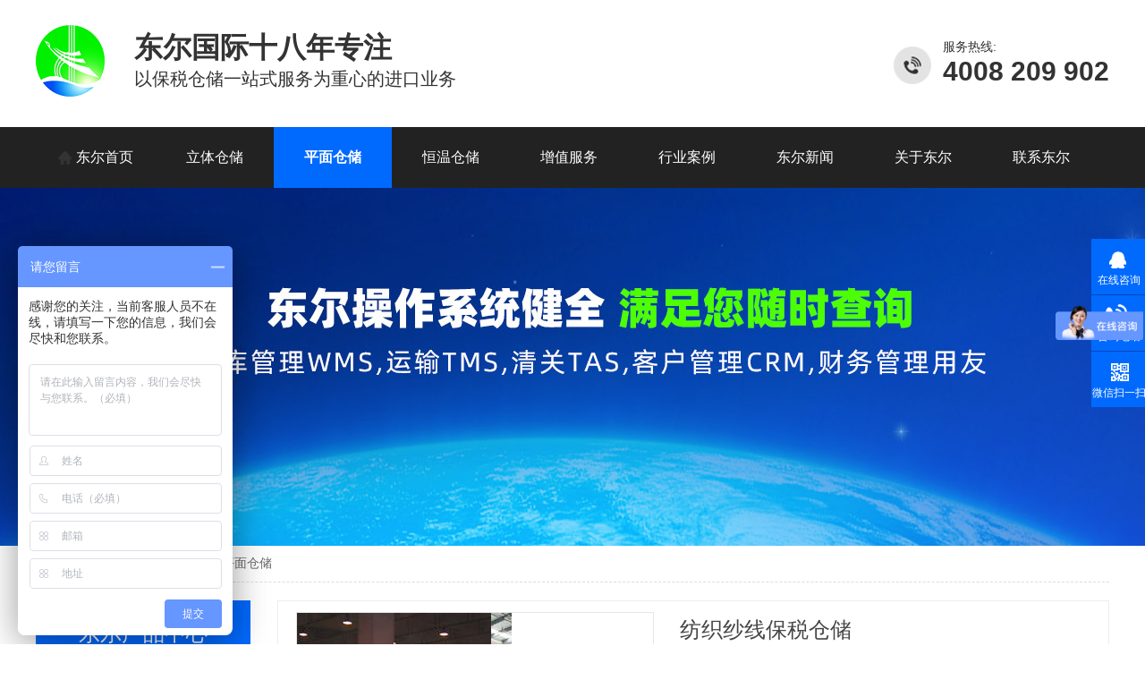

--- FILE ---
content_type: text/html
request_url: http://donger88.com/pingmian/94.html
body_size: 9002
content:
<!DOCTYPE html><html lang="zh"><head data-base="/">
<meta http-equiv="Cache-Control" content="no-transform">
<meta http-equiv="Cache-Control" content="no-siteapp"> 
  <meta charset="UTF-8"> 
  <meta http-equiv="X-UA-Compatible" content="IE=edge"> 
  <meta name="renderer" content="webkit"> 
  <meta http-equiv="pragma" content="no-cache">
 <meta http-equiv="cache-control" content="no-cache,must-revalidate">
 <meta http-equiv="expires" content="Wed, 26 Feb 1997 08:21:57 GMT">
 <meta http-equiv="expires" content="0">
 <title>纺织纱线保税仓储-东尔国际</title>
<meta name="keywords" content="纺织纱线保税仓储PTA已内酰胺塑料医疗仪器家用">
<meta name="description" content="18年专注以保税仓储一站式服务为主营的进口业务，上海东尔国际货物运输代理有限公司（简称东尔物流）系一家中型合资企业，成立之初，主要面对上海外高桥港区进出口的货物的对外贸易代理、报关报检、集装箱运输业务代理操作、中转仓库储存及国内货物运输代，在进口食品和化妆品一站式服务上很有优势。"> 

  <link href="/template/xinyi/pc/style/reset.css" rel="stylesheet"> 
  <script src="/template/xinyi/pc/js/nsw.pc.min.js"></script> 
  <link href="/template/xinyi/pc/style/5cef814fe4b0bcb3741589dd.css" rel="stylesheet">
  <script>
var _hmt = _hmt || [];
(function() {
  var hm = document.createElement("script");
  hm.src = "https://hm.baidu.com/hm.js?19387d04aef0d558bc77a764ae0ea1f6";
  var s = document.getElementsByTagName("script")[0]; 
  s.parentNode.insertBefore(hm, s);
})();
</script>
    <meta http-equiv="mobile-agent" content="format=xhtml;url=http://m.donger88.com/index.php?m=home&c=View&a=index&aid=94">
    <script type="text/javascript">if(window.location.toString().indexOf('pref=padindex') != -1){}else{if(/applewebkit.*mobile/i.test(navigator.userAgent.toLowerCase()) || (/midp|symbianos|nokia|samsung|lg|nec|tcl|alcatel|bird|dbtel|dopod|philips|haier|lenovo|mot-|nokia|sonyericsson|sie-|amoi|zte/.test(navigator.userAgent.toLowerCase()))){try{if(/android|windows phone|webos|iphone|ipod|blackberry/i.test(navigator.userAgent.toLowerCase())){window.location.href="http://m.donger88.com/index.php?m=home&c=View&a=index&aid=94";}else if(/ipad/i.test(navigator.userAgent.toLowerCase())){}else{}}catch(e){}}}</script>
</head> 
 <body class="body-color"> 

  
  <!--头部--> 
  <div> 
 <div class="head"> 
  <div class="content"> 
   <div class="h_con"> 
    <h1 class="t_logo wow fadeInLeft"> <a href="http://www.donger88.com" title="上海东尔国际货物运输代理有限公司一"><img alt="上海东尔国际货物运输代理有限公司" src="/template/xinyi/pc/images/834815562cac413b882c7c4cf2050bf0_53.png" title="上海东尔国际货物运输代理有限公司"></a> </h1> 
    <h2>东尔国际十八年专注<i>以保税仓储一站式服务为重心的进口业务</i></h2> 
    <p class="tel wow fadeInRight"><i>服务热线:</i><b>4008 209 902</b></p> 
   </div> 
   <div class="h_nav menu"> 
    <ul> 
      
      <li class="frsit cur"> <a href="http://www.donger88.com/" title="东尔首页">东尔首页
      </a> </li> 
            <li> <a href="/liti/" title="立体仓储">立体仓储</a> </li> 
            <li> <a href="/pingmian/" title="平面仓储">平面仓储</a> </li> 
            <li> <a href="/hengwen/" title="恒温仓储">恒温仓储</a> </li> 
            <li> <a href="/zengzhi/" title="增值服务">增值服务</a> </li> 
            <li> <a href="/case/" title="行业案例">行业案例</a> </li> 
            <li> <a href="/news/xinwen/" title="东尔新闻">东尔新闻</a> </li> 
            <li> <a href="/helps/about.html" title="关于东尔">关于东尔</a> </li> 
            <li> <a href="/helps/contact.html" title="联系东尔">联系东尔</a> </li> 
       
      
    </ul> 
   </div> 
  </div> 
 </div> 
</div>  

  <div> 
 <div class="ty-banner-1"> 
   
   <a href="http://www.donger88.com/" title="上海东尔国际货物运输代理有限公司"> <img alt="上海东尔国际货物运输代理有限公司" src="/template/xinyi/pc/images/listbanner_1.jpg" title="上海东尔国际货物运输代理有限公司"> </a> 
   
 </div> 
</div> 

  <div class="blk-main"> 
   <div class="blk plc"> 
 <!-- HTML --> 
 <div class="p12-curmbs-1" navcrumbs=""> 
  <b> 您的位置：</b> 
 <a href='/' class=''>主页</a> > <a href='/fuwu/' class=''>服务范围</a> > <a href='/pingmian/'>平面仓储</a> 
 </div> 
  
  
</div> 
   <div class="clear"></div> 
   <div class="blk-xs fl"> 
    <div class="fdh-01 blk"> 
 <div class="fdh-01-tit"> 
  <h3>东尔产品中心</h3> 
 </div> 
 <div class="fdh-01-nav" navvicefocus1=""> 

   <div class="fdh-01-nav-one"> 
        <h3><a href="/changwen/" title="常温仓储"> 常温仓储 </a></h3> 
           <dl style="display:none;"> 
     <!-- 2级 -->     
            <dt> 
       <a href="/changwen/73.html" title="蜂蜜保税仓储">蜂蜜保税仓储</a> 
      </dt> 
            <dt> 
       <a href="/changwen/72.html" title="快消品保税仓储">快消品保税仓储</a> 
      </dt> 
            <dt> 
       <a href="/changwen/66.html" title="果酱油保税仓储">果酱油保税仓储</a> 
      </dt> 
            <dt> 
       <a href="/changwen/65.html" title="提子干保税仓储">提子干保税仓储</a> 
      </dt> 
            <dt> 
       <a href="/changwen/64.html" title="蔓越莓干保税仓储">蔓越莓干保税仓储</a> 
      </dt> 
            <dt> 
       <a href="/changwen/63.html" title="红酒保税仓储">红酒保税仓储</a> 
      </dt> 
            
    </dl> 
   </div> 

   <div class="fdh-01-nav-one"> 
        <h3><a href="/hengwen/" title="恒温仓储"> 恒温仓储 </a></h3> 
           <dl style="display:none;"> 
     <!-- 2级 -->     
            <dt> 
       <a href="/hengwen/24.html" title="医疗科研产品保税仓储">医疗科研产品保税仓储</a> 
      </dt> 
            <dt> 
       <a href="/hengwen/23.html" title="奶制品保税仓储">奶制品保税仓储</a> 
      </dt> 
            <dt> 
       <a href="/hengwen/22.html" title="巧克力制品保税仓储">巧克力制品保税仓储</a> 
      </dt> 
            <dt> 
       <a href="/hengwen/21.html" title="食品保税仓储">食品保税仓储</a> 
      </dt> 
            
    </dl> 
   </div> 
   <div class="fdh-01-nav-one"> 
        <h3><a href="/liti/" title="立体仓储"> 立体仓储 </a></h3> 
           <dl style="display:none;"> 
     <!-- 2级 -->     
            <dt> 
       <a href="/liti/32.html" title="汽车配件保税仓储">汽车配件保税仓储</a> 
      </dt> 
            <dt> 
       <a href="/liti/31.html" title="塑料原料保税仓储">塑料原料保税仓储</a> 
      </dt> 
            <dt> 
       <a href="/liti/30.html" title="油类产品保税仓储">油类产品保税仓储</a> 
      </dt> 
            <dt> 
       <a href="/liti/29.html" title="电子产品保税仓储">电子产品保税仓储</a> 
      </dt> 
            
    </dl> 
   </div>
   <div class="fdh-01-nav-one"> 
        <h3><a href="/pingmian/" title="平面仓储"> 平面仓储 </a></h3> 
           <dl style="display:none;"> 
     <!-- 2级 -->     
            <dt> 
       <a href="/pingmian/97.html" title="布匹布料保税仓储">布匹布料保税仓储</a> 
      </dt> 
            <dt> 
       <a href="/pingmian/96.html" title="纸浆纸制品保税仓储">纸浆纸制品保税仓储</a> 
      </dt> 
            <dt> 
       <a href="/pingmian/95.html" title="太阳能制品保税仓储">太阳能制品保税仓储</a> 
      </dt> 
            <dt> 
       <a href="/pingmian/94.html" title="纺织纱线保税仓储">纺织纱线保税仓储</a> 
      </dt> 
            <dt> 
       <a href="/pingmian/93.html" title="船舶设备保税仓储">船舶设备保税仓储</a> 
      </dt> 
            <dt> 
       <a href="/pingmian/92.html" title="大型设备保税仓储">大型设备保税仓储</a> 
      </dt> 
            <dt> 
       <a href="/pingmian/91.html" title="金属制品保税仓储">金属制品保税仓储</a> 
      </dt> 
            
    </dl> 
   </div>  

 </div> 
 <div class="clear"></div> 
  
  
</div> 

<div class="cbgg-01 blk"> 
 <div class="cbgg-01-img"> 
  <img src="/template/xinyi/pc/images/ad88c4d0518a4b128318e20e58867601_5.jpg"> 
 </div> 
 <p><img src="/template/xinyi/pc/images/prolist4.png">全国服务热线</p> 
 <span>4008 209 902</span> 
</div> 
 
   </div> 
   <div class="blk-sm fr"> 
    <div class="p15-showcase blk"> 
 <div class="p15-showcase-left"> 
  <div class="p15-showcase-left-jt p15-showcase-left-prev"> 
   <img src="/template/xinyi/pc/images/p15-icon2.png" title="上一页"> 
  </div> 
  <div class="p15-showcase-left-jt p15-showcase-left-next"> 
   <img src="/template/xinyi/pc/images/p15-icon3.png" title="下一页"> 
  </div> 
  <div class="p15-showcase-left-pic"> 
   <ul> 
      
     <li><img alt="棉纱1" src="/uploads/201230/1-201230142449.jpg" title="棉纱1"></li>
      
     <li><img alt="棉纱2" src="/uploads/201230/1-201230142449-50.jpg" title="棉纱2"></li>
      
     <li><img alt="棉纱3" src="/uploads/201230/1-201230142450.jpg" title="棉纱3"></li>
      
   </ul> 
  </div> 
  <div class="p15-showcase-left-size"> 
  </div> 
  <div class="clear"></div> 
 </div> 
 <div class="p15-showcase-right"> 
  <div class="p15-showcase-right-tit"> 
   <span> 纺织纱线保税仓储 </span> 
  </div> 
  <div class="p15-showcase-right-con">
东尔公司在纺织纱线保税仓储管理方面有很丰富的经验，可以根据客户不同业务需求制定不同的保税仓储解决方案和收费标准 
  </div> 
  <div class="clear"></div> 
  <div class="pc-cx-tel-1"> 
   <div class="pc-cx-tel-1-t1"> 
    <a href="#" target="_blank">在线咨询</a> 
   </div> 
   <div class="pc-cx-tel-1-t2">
     全国热线 
    <p>4008 209 902</p> 
   </div> 
    
  </div> 
 </div> 
 <div class="clear"></div> 
  
  
</div> 
    <div class="p14-prodcontent-1 blk"> 
 <!--<div class="p14-prodcontent-1-tit"> --> 
 <!-- <span>产品简介</span> --> 
 <!-- <em>/ Introduction</em> --> 
 <!--</div> --> 
 <div class="p14-prodcontent-1-desc  endit-content">

<p><br/><br/><span style="font-size:14px;"><span style="font-family:微软雅黑;"><span style="font-size:16px;">&nbsp; &nbsp; &nbsp; 平面仓库是相对于采用几层、十几层乃至几十层高的货架储存单元货物，用相应的物料搬运设备进行货物入库和出库作业的仓库而言的，可分为底楼平面仓库和楼层平面仓库，底层平面仓库，几乎适合所有产品的存放，操作方便，但由于底层平面仓库的资源相关较少，租金较楼层平面仓库贵近一倍，在仓库管理中，为了降低货物储存成本，作为提成仓储空间的东尔物流公司会充分考虑客户的需求，针对货物的在库储存期、货物单件重量、货物尺寸、货物规格型号多少、货物对环境温度湿度气味敏感度、货物进出库对特种设备的要求、货物对立体空间的利用率、货物操作成本等因素，提供5米以上高度的底楼平面仓库、5米以下高度的底楼平面仓库、3.5米以上高度的楼层平面仓库、3.5米以下高度的楼层平面仓库来满足不同客户业务需求。<br/><br/>&nbsp; &nbsp; &nbsp; &nbsp;5米以上高度的底楼平面仓库，适合可以单件重量小、可叠高高度高、规格批号不多、大宗的产品或高度超过5米的设备，例如PTA、已内酰胺、化工品、纺织纱线、纸浆、无托盘塑料粒子、大型设备。<br/><br/>&nbsp; &nbsp; &nbsp; &nbsp;5米以下高度的底楼平面仓库，适合可以单件重量大、可叠高高度不高、规格批号不多、储存时间短的产品或高度小于5米的设备，例如食品添加剂、食品原料、饲料及其添加剂、太阳能制品、叉车发动机、油桶、化工品、纸卷、医疗仪器、有托盘塑料粒子、成套设备、船舶设备、大型设备、机械电器、金属制品、军工级产品、沥青等。<br/>&nbsp; &nbsp; &nbsp; &nbsp;3.5米以上高度的楼层平面仓库，适合可以单件重量小、单件尺寸1.8米以内、可叠高高度高、规格批号不多、托盘装、小宗的产品或高度不超过2米的设备，例如食品添加剂、食品原料、饲料及其添加剂、油桶、化工品、PTA、已内酰胺、化工品、有托盘塑料粒子、纸卷、医疗仪器、家用电器、军工级产品、小型设备、太阳能制品、叉车发动机、纸箱装纺织纱线、纸卷、布匹布料等。<br/><br/>&nbsp; &nbsp; &nbsp; &nbsp;3.5米以下高度的楼层平面仓库，适合可以单件重量1吨以内、单件尺寸1.8米以内、可叠高高度不高、规格批号不多、托盘装、小宗的产品或高度不超过1.5米的设备，例如食品添加剂、食品原料、饲料及其添加剂、油桶、化工品、PTA、已内酰胺、化工品、有托盘塑料粒子、纸卷、医疗仪器、家用电器、军工级产品、小型设备、太阳能制品、叉车发动机、纸箱装纺织纱线、纸卷、布匹布料等。<br/><br/>&nbsp; &nbsp; &nbsp; &nbsp;进入保税仓储的纺织纱线主要有三种包装方式：一种是每件30公斤以下纸箱包装的；第二种是每件45公斤的蛇皮袋包装的；第三种是成捆成包蛇皮袋包装的；在操作时，第一种纺织纱线基本上采用人工进出库以保护外包装的完整性；第二和第三种纺织纱线基本上采用平板夹包头的夹包机加人工辅助的方式进出库以保证操作效率。一般情况下，这些产品储存在平面仓库较好。</span><br/>&nbsp;<br/>&nbsp; &nbsp; &nbsp; <span style="color:#0000ff;"><span style="font-size:16px;"><strong>东尔公司在纺织纱线保税仓储管理方面有很丰富的经验，可以根据客户不同业务需求制定不同的保税仓储解决方案和收费标准。<br/><br/></strong></span></span></span></span></p><p style="text-align:center"><img alt="纺织纱线保税仓储的核心价值" src="http://www.donger88.com/uploads/201223/1-201223122U3Z2.jpg" style="width: 900px; height: 416px;"/></p><p><span style="font-size:14px;"><span style="font-family:微软雅黑;"><span style="color:#0000ff;"><span style="font-size:16px;"><strong><br/></strong></span></span></span></span><br/></p><p style="text-align:center"><img alt="纺织纱线进出库流程和单证资料" src="/uploads/201004/1-201004193U3B7.jpg" style="width: 900px; height: 1000px;"/></p><p><span style="font-size:14px;"><span style="font-family:微软雅黑;"><span style="color:#0000ff;"><span style="font-size:16px;"></span></span></span></span><br/></p><p style="text-align:center"><img alt="纺织纱线进口所需报关报检资料" src="http://www.donger88.com/uploads/201222/1-201222200R4J6.jpg" style="width: 900px; height: 450px;"/></p><p><span style="font-size:14px;"><span style="font-family:微软雅黑;"><span style="color:#0000ff;"><span style="font-size:16px;"></span></span></span></span><br/><span style="font-size: 18px; font-family: 黑体, SimHei;">&nbsp; &nbsp;东尔国际创立于2004年，近20年专注为客户提供</span><a href="https://www.donger88.com/zengzhi/bgbj/" style="font-size: 18px; white-space: normal; font-family: 黑体, SimHei;">进口报关报检</a><span style="font-size: 18px; font-family: 黑体, SimHei;">、</span><a href="https://www.donger88.com/news/zixun" style="font-size: 18px; white-space: normal; font-family: 黑体, SimHei;">保税区</a><span style="font-size: 18px; font-family: 黑体, SimHei;">及公共</span><a href="https://www.donger88.com/fuwu/pingmian/" style="font-size: 18px; white-space: normal; font-family: 黑体, SimHei;">保税库仓储</a><span style="font-size: 18px; font-family: 黑体, SimHei;">和</span><a href="https://www.donger88.com/zengzhi/zhuankoumaoyi/" style="font-size: 18px; white-space: normal; font-family: 黑体, SimHei;">转口贸易</a><span style="font-size: 18px; font-family: 黑体, SimHei;">、</span><a href="https://www.donger88.com/zengzhi/bqzg/" style="font-size: 18px; white-space: normal; font-family: 黑体, SimHei;">中文标签设计和加贴</a><span style="font-size: 18px; font-family: 黑体, SimHei;">、<span style="font-family: Arial, sans-serif;"><a href="https://www.donger88.com/fuwu/hengwen"><span style="font-family: 等线;">国内货物分销中心</span></a></span>、</span><a href="https://www.donger88.com/zengzhi/jdjg" style="font-size: 18px; white-space: normal; font-family: 黑体, SimHei;">库内再包装</a><span style="font-size: 18px; font-family: 黑体, SimHei;">等</span><a href="https://www.donger88.com/zengzhi/jdjg" style="font-size: 18px; white-space: normal; font-family: 黑体, SimHei;">增值服务</a><span style="font-size: 18px; font-family: 黑体, SimHei;">，以及信息管理和供应链优化设计与咨询等综合性服务。我们将提供标准的流程<span style="font-family: Arial, sans-serif;">,</span>安全可靠的措施，保障您的选择。一次选择，一生无忧，省时、省心、省钱！请联系我们：<span style="font-family: Arial, sans-serif;">4008 209 902</span></span><span style="font-size: 16px;"><span style="font-family: 微软雅黑;"></span></span><br/><br/></p>

 </div> 
 <div class="clear"></div> 
  
</div> 

  <div class="p14-product-2 blk"> 
 <div class="p14-product-2-tit"> 
  <b>热品推荐 <span>/ Hot product </span></b> 
 </div> 
 <div class="p14-product-2-list"> 
   
      <dl> 
    <dt> 
     <a href="/changwen/73.html" target="_blank" title="蜂蜜保税仓储"> <img alt="蜂蜜保税仓储" src="/uploads/201206/1-2012061A946208.png" title="蜂蜜保税仓储"> </a> 
    </dt> 
    <dd> 
     <h3><a href="/changwen/73.html" target="_blank" title="蜂蜜保税仓储">蜂蜜保税仓储</a></h3>  
    </dd> 
   </dl> 
       <dl> 
    <dt> 
     <a href="/changwen/72.html" target="_blank" title="快消品保税仓储"> <img alt="快消品保税仓储" src="/uploads/201113/1-2011132029190-L.jpg" title="快消品保税仓储"> </a> 
    </dt> 
    <dd> 
     <h3><a href="/changwen/72.html" target="_blank" title="快消品保税仓储">快消品保税仓储</a></h3>  
    </dd> 
   </dl> 
       <dl> 
    <dt> 
     <a href="/changwen/66.html" target="_blank" title="果酱油保税仓储"> <img alt="果酱油保税仓储" src="/uploads/201107/1-20110G321560-L.jpg" title="果酱油保税仓储"> </a> 
    </dt> 
    <dd> 
     <h3><a href="/changwen/66.html" target="_blank" title="果酱油保税仓储">果酱油保税仓储</a></h3>  
    </dd> 
   </dl> 
       <dl> 
    <dt> 
     <a href="/changwen/65.html" target="_blank" title="提子干保税仓储"> <img alt="提子干保税仓储" src="/uploads/201206/1-201206193343208-lp.jpg" title="提子干保税仓储"> </a> 
    </dt> 
    <dd> 
     <h3><a href="/changwen/65.html" target="_blank" title="提子干保税仓储">提子干保税仓储</a></h3>  
    </dd> 
   </dl> 
       
 </div> 
 <div class="clear"></div> 
</div> 

   </div> 
   <div class="clear"></div> 
  </div> 

  <!--底部 开始--> 
 <div class="foot"> 
  <div class="footer"> 
   <p class="toa"> 
     
     <a href="http://www.donger88.com" title="东尔首页">东尔首页</a> 
          <a href="/helps/about.html" title="关于东尔">关于东尔</a> 
          <a href="/helps/contact.html" title="联系东尔">联系东尔</a> 
          <a href="/pingmian/" title="平面仓储">平面仓储</a> 
          <a href="/changwen/" title="常温仓储">常温仓储</a> 
          <a href="/case/" title="行业案例">行业案例</a> 
          <a href="/zengzhi/" title="增值服务">增值服务</a> 
          <a href="/honor/" title="荣誉资质">荣誉资质</a> 
      
    </p> 
   <div class="f-k"> 
    <h1><a href="http://www.donger88.com"><img alt="东尔国际" src="/template/xinyi/pc/images/b4f008b0bd364fdbb49aea963959cd1a_8.png" title="东尔国际"></a> <p> </p>备案号：<a href="https://beian.miit.gov.cn" target="_blank"><a href="https://beian.miit.gov.cn/" rel="nofollow" target="_blank">沪ICP备09099569号-2</a></a></h1>
    <ul>
     <li><p>企业名称：</p>上海东尔国际货物运输代理有限公司</li> 
     <li><p>联系电话：</p>4008 209 902 </li> 
     <li><p>公司地址：</p>上海自由贸易试验区华申路80号三幢三层</li> 
     <li><p>销售邮箱：</p>wzp@eopi.net</li> 
    </ul> 
    <p class="f-w"> <em><img alt="公众号二维码" src="/template/xinyi/pc/images/761e1002e2f54df0a72f2e6f20c4f103_4.jpg" title="公众号二维码">公众号二维码</em> </p> 
   </div> 
    
  </div> 
 </div> 
 	 	<div style="background:#434343;">
		 	<div style="width:300px;margin:0 auto; padding:20px 0;">
		 		<a target="_blank" href="http://www.beian.gov.cn/portal/registerSystemInfo?recordcode=31011502016427" style="display:inline-block;text-decoration:none;height:20px;line-height:20px;"><img src="/template/xinyi/pc/images/gaba.png" style="float:left;"/><p style="float:left;height:20px;line-height:20px;margin: 0px 0px 0px 5px; color:#939393;">沪公网安备 31011502016427号</p></a>
		 	</div></div>




  <div class="client-2"> 
 <ul id="client-2"> 
  <li class="my-kefu-qq"> 
   <div class="my-kefu-main"> 
    <div class="my-kefu-left"> 
    <a class="online-contact-btn" href="http://p.qiao.baidu.com/cps/chat?siteId=16041026&userId=31623294&siteToken=19387d04aef0d558bc77a764ae0ea1f6" target="_blank" title=""> <i></i> <p>在线咨询</p> </a> 
    </div> 
    <div class="my-kefu-right"></div> 
   </div> </li> 

  <li class="my-kefu-tel"> 
   <div class="my-kefu-tel-main"> 
    <div class="my-kefu-left"> 
     <i></i> 
     <p> 咨询电话 </p> 
    </div> 
    <div class="my-kefu-tel-right" phone400="">4008 209 902</div> 
   </div> </li> 

<!--   <li class="my-kefu-liuyan"> 
   <div class="my-kefu-main"> 
    <div class="my-kefu-left"> 
     <a href="http://www.donger88.com/helps/leaveword.html" title="在线留言"> <i></i> <p> 在线留言 </p> </a> 
    </div> 
    <div class="my-kefu-right"></div> 
   </div> </li>  -->

  <li class="my-kefu-weixin"> 
   <div class="my-kefu-main"> 
    <div class="my-kefu-left"> 
     <i></i> 
     <p> 微信扫一扫 </p> 
    </div> 
    <div class="my-kefu-right"> 
    </div> 
    <div class="my-kefu-weixin-pic"> 
     <img src="/template/xinyi/pc/images/0010bdd9617a4c8e8bb7063240ffcfdb_2.jpg"> 
    </div> 
   </div> </li> 

  <li class="my-kefu-ftop"> 
   <div class="my-kefu-main"> 
    <div class="my-kefu-left"> 
     <a href="javascript:;"> <i></i> <p> 返回顶部 </p> </a> 
    </div> 
    <div class="my-kefu-right"> 
    </div> 
   </div> </li> 
 </ul> 
  
  
</div> 
<!-- 应用插件标签 start --> 
 <!-- 应用插件标签 end -->

  <script src="/template/xinyi/pc/js/public.js"></script> 
  <script src="/template/xinyi/pc/js/5cef814fe4b0bcb3741589dd.js" type="text/javascript"></script>
 
<script>(function(){var bp = document.createElement('script');
var curProtocol = window.location.protocol.split(':')[0];
if (curProtocol === 'https')
{ bp.src='https://zz.bdstatic.com/linksubmit/push.js'; }
else
{ bp.src='http://push.zhanzhang.baidu.com/push.js'; }
var s = document.getElementsByTagName("script")[0];
s.parentNode.insertBefore(bp, s);
})();</script></body></html>

--- FILE ---
content_type: text/css
request_url: http://donger88.com/template/xinyi/pc/style/reset.css
body_size: 4278
content:
/*共用css，模板里只能模板设计小组人员才能修改*/
/*模板设计小组人员修改以后注意本地备份一下*/
/*最新更新人员：胡平2017-3-13*/   
/* 清除内外边距 */
@charset "utf-8";
body, h1, h2, h3, h4, h5, h6, hr, p, blockquote, /* structural elements 结构元素 */
dl, dt, dd, ul, ol, li, /* list elements 列表元素 */
pre, /* text formatting elements 文本格式元素 */
fieldset, lengend, button, input, textarea, /* form elements 表单元素 */
th, td { /* table elements 表格元素 */
    margin: 0;
    padding: 0;
}
input,textarea {border: 2 none; box-shadow: none; outline: none;}
/* 设置默认字体 */
body,button, input, select, textarea {font: 14px/22px "Microsoft YaHei";color: #666;}
h1 {font-size: 18px;}
h2 {font-size: 16px;}
h3 {font-size: 14px;}
h4, h5, h6 {font-size: 100%;}
* h1,* h2,* h3,* h4,* h5,* h6{margin: 0px;}
/* 重置列表元素 */
ul, ol ,li{list-style: none;}
/* 重置文本格式元素 */
a {text-decoration: none; color: #666; word-wrap:break-word;outline:none;}/*英文换行*/
a:hover {text-decoration: none; color:#006aff;;}
/* 重置表单元素 */
legend {color: #000;} /* for ie6 */
fieldset, img {border: none;} /* img 搭车：让链接里的 img 无边框 */
button, input, select, textarea {
    font-size: 100%; /* 使表单元素在 ie 下能继承字体大小 */
}

/* 重置表格元素 */
table {
    border-collapse: collapse;
    border-spacing: 0;
}

/* 让非ie浏览器默认也显示垂直滚动条，防止因滚动条引起的闪烁 */
html {overflow-y: scroll;}
/*手机预览居中*/
body{
    min-width: 1200px;
    width: 100%;
    overflow: hidden;
}

/*设置浮动*/
.fl {float: left;}
.fr {float: right;}
.pr{position: relative;}
.pa{position: absolute;}


/*清除浮动*/
.clear{clear: both;height: 0;}
.blk-main .clearlist,.blk-main .listclear{ clear:both;height:0;padding:0;margin:0;border:0;width:100% ;float:none;}
.b-main .clearlist,.b-main .listclear{ clear:both;height:0;padding:0;margin:0;border:0;width:100% ;float:none;}
.clearafter:after { content:"."; display:block; height:0; visibility:hidden; clear:both; }


/*全局背景色1*/
.body-color{background: #ffffff;}
.bark-body-color{background:#181818;}

.blk{margin-bottom: 25px;}
/*Main模板*/
.blk-main{width:1200px; margin: 0 auto;}
/*小模块*/
.blk-xs{width:240px;}
/*中模块*/
.blk-sm{width:930px;}
/*小版块*/
.blk{margin-bottom:30px;}




/*首页板块全局补白*/
.p{padding: 30px 0;}
/*首页板块全局变量*/
.b{clear: both;}
/*内页板块全局变量*/
.blk{margin-bottom:  20px;}


/*数据更新中的样式*/
.nodata {background:url("../images/nodata.png") no-repeat 58px 20px #fff;margin: 10px 0;padding:80px 0 80px 220px;border:1px solid #eee;text-transform: capitalize;}

.content{width: 1200px; margin: 0 auto;}

/*头部*/
i,em{ font-style:normal;}
.content{ width:1200px; margin:0 auto;}
.head{height:210px;background: url(../images/head_bg.jpg) repeat-x;}
.h_con{height: 142px;}
.h_con .t_logo{float: left;margin: 28px 20px 0 0;}
.h_con h2{float: left;margin-top: 38px;font-size: 32px;line-height: 30px;color: #333;}
.h_con h2 i{display: block;font-size: 20px;color: #333;line-height:40px;font-weight: normal;}
.h_con .tel{float: right;margin-top: 46px;padding-left:55px;background: url(../images/tel1.png) no-repeat left center;}
.h_con .tel i{display: block;font-size: 14px;color: #333;line-height: 14px;}
.h_con .tel b{display: block;font-size:30px;line-height:40px;color: #333;font-family: Arial;}
.h_nav{height: 68px;}
.h_nav li{float:left;height:68px;line-height: 68px;position: relative;z-index: 1;}
.h_nav li a{display:block;font-size: 16px;color:#fff;padding: 0 34px;transition: all 0.3s;}
.h_nav li:after{position: absolute;width: 100%;height: 0;content: "";left: 0;bottom: 0;background: #006aff;transition: height .3s;z-index: -1;}
.h_nav li.frsit a{padding: 0 25px 0 45px;background: url(../images/home1.png) no-repeat 25px center;}
.h_nav li:hover:after,.h_nav li.cur:after{height: 100%;}
.h_nav li:hover a,.h_nav li.cur a{color: #fff;font-weight: bold;}
.h_nav li.frsit.cur a,.h_nav li.frsit:hover a{background: url(../images/home.png) no-repeat 25px center;}



em,i{ font-style:normal;}
.footer { width: 1200px; margin: 0 auto; position: relative; font-family: "Microsoft YaHei", serif;}
.foot img { display: block;}
.foot em, .foot i { font-style: normal;}
.foot { height:330px; background:#fff; overflow: hidden;background:url(../images/footer_bg.jpg) repeat-x left top;}
.foot .toa { line-height:80px;margin-bottom:40px;}
.foot .toa a { font-size: 18px; color: #fff; padding-right: 40px; margin-right: 40px; background: url("../images/dbx.png") no-repeat right 6px;}
.foot .toa a:last-child { margin-right: 0; padding-right: 0; background: none;}
.foot .f-k h1 { float: left; width: 225px; height: 170px; border-right: 1px solid #bbb; font-size: 14px; color: #222; font-weight: normal;}
.foot .f-k h1 a { color: #222;}
.foot .f-k h1 img { width: 165px; height:90px; margin: 10px 0 20px 0;}
.foot .f-k ul { float: left; width: 714px;}
.foot .f-k ul li { float: left; padding-left: 55px; margin-left: 55px; width: 230px; height: 90px; font-size: 16px; color: #222;}
.foot .f-k ul li p { font-size: 16px; color: #222; margin-bottom: 5px;font-weight:bold;}
.foot .f-k ul li:nth-child(1) { background: url("../images/db_03.png") no-repeat left 2px;width:280px;}
.foot .f-k ul li:nth-child(2) { background: url("../images/db_05.png") no-repeat left 2px;width:210px;}
.foot .f-k ul li:nth-child(3) { background: url("../images/db_13.png") no-repeat left 2px;width:280px;}
.foot .f-k ul li:nth-child(4) { background: url("../images/db_14.png") no-repeat left 2px;width:210px;}
.foot .f-k .f-w { float: right;}
.foot .f-k .f-w em { display: block; float: left; text-align: center; font-size: 16px; color: #222;}
.foot .f-k .f-w em img { width: 120px; height: 120px; margin-bottom: 20px;}
.foot .f-k .f-w em:first-child{ margin-right: 20px;}



.client-2 {
    position: fixed;
    right: -170px;
    top: 50%;
    z-index: 900;
}

.client-2 li a {
    text-decoration: none;
}
.client-2 li {
    margin-top: 1px;
    clear: both;
    height: 62px;
    position: relative;
}

.client-2 li i {
    background: url(../images/fx.png) no-repeat;
    display: block;
    width: 30px;
    height: 27px;
    margin: 0px auto;
    text-align: center;
}

.client-2 li p {
    height: 20px;
    font-size: 12px;
    line-height: 20px;
    overflow: hidden;
    text-align: center;
    color: #fff;
}

.client-2 .my-kefu-qq i {
    background-position: 4px 5px;
}

.client-2 .my-kefu-tel i {
    background-position: 0 -21px;
}

.client-2 .my-kefu-liuyan i {
    background-position: 4px -53px;
}

.client-2 .my-kefu-weixin i {
    background-position: -34px 4px;
}

.client-2 .my-kefu-weibo i {
    background-position: -30px -22px;
}

.client-2 .my-kefu-ftop {
    display: none;
}

.client-2 .my-kefu-ftop i {
       width: 33px;
height: 31px;
background-position: -23px -47px;
background-size: 52px 82px;
}
.client-2 .my-kefu-ftop .my-kefu-main{
    padding-top: 6px;
}

.client-2 .my-kefu-left {
    float: left;
    width: 62px;
    height: 47px;
    position: relative;
}

.client-2 .my-kefu-tel-right {
    font-size: 16px;
    color: #fff;
    float: left;
    height: 24px;
    line-height: 22px;
    padding: 0 15px;
    border-left: 1px solid #fff;
    margin-top: 14px;
}

.client-2 .my-kefu-right {
    width: 20px;
}

.client-2 .my-kefu-tel-main {
    background: #006aff;
    color: #fff;
    height: 53px;
    width: 230px;
    padding:9px 0 0;
    float: left;
}

.client-2 .my-kefu-main {
    background: #006aff;
    width: 97px;
    height: 53px;
    position: relative;
    padding:9px 0 0;
    float: left;
}

.client-2 .my-kefu-weixin-pic {
    position: absolute;
    left: -130px;
    top: -24px;
    display: none;
    z-index: 333;
}

.my-kefu-weixin-pic img {
    width: 115px;
    height: 115px;
}




/*详情内容*/
.endit-content{ line-height:28px;}
.endit-content p{margin:15px 0;}
.endit-content img{max-width:100%;}
/*百度地图图片*/
.endit-content #map img,.endit-content #dituContent img,.endit-content #platform img{max-width: inherit;}
.endit-content em,.endit-content i{font-style: italic;}
.endit-content .img-p{text-indent: 0px; padding-top: 14px; margin: 0px; text-align: center;}
.endit-content .img-container{}
.endit-content .img-block {text-indent: 0px;padding-top: 14px;margin: 0px;text-align: center;}
/*详情关键字飘红加粗*/
.endit-content a{color:#f00; font-weight: bold;}
/*详情内容关键字加VI色*/
/*.endit-content a{color:#0061ae; font-weight: bold;}*/

/*表单弹框*/
.nsw-modal {
    width: 100%;
    height: 100%;
    background: rgba(225, 225, 225, 0.5);
    position: fixed;
    top: 0;
    left: 0;
    z-index: 99999; 
}
.modal-dialog {
    position: fixed;
    color:#000000;
    top: 150px;
    width: 400px;
    border-radius: 3px;
    min-height: 155px;
    overflow: hidden;
    z-index: 99998;
    margin-left: -200px;
    left: 50%; 
}
.modal-dialog .css-icon {
    background-image: url("../images/modal-icons.png"); 
}
.modal-dialog .modal-head {
    height: 30px;
    line-height: 30px;
    padding: 0px 20px;
    background: #F6EFEF;
    font-size: 14px; 
}
.modal-dialog .modal-head .modal-logo {
    width: 15px;
    height: 15px;
    background-position: 1px 0px;
    margin: 8px 5px 0 0;
    float: left; 
}
.modal-dialog .modal-head .close {
    float: right;
    width: 15px;
    height: 15px;
    background-position: -14px 0px;
    margin-top: 8px; 
}
.modal-dialog .modal-body {
    width: 100%;
    min-height: 125px;
    background: #ffffff; 
}
.modal-dialog .modal-body .modal-body-left {
    width: 140px;
    float: left; 
}
.modal-dialog .modal-body .modal-body-left .icon {
    width: 64px;
    height: 64px;
    margin: 30px 0 0 48px; 
}
.modal-dialog .modal-body .modal-body-left .success-message {
    background-position: 0px -14px; 
}
.modal-dialog .modal-body .modal-body-left .warming-message {
    background-position: 0px -78px; 
}
.modal-dialog .modal-body .modal-body-right {
    width: 260px;
    float: right;
    padding-top: 20px; 
}
.modal-dialog .modal-body .modal-body-right .close-btn {
    color: #000;
    text-align: center;
    width: 90px;
    display: inline-block;
    height: 24px;
    line-height: 24px;
    background: #818079; 
}
.modal-dialog .modal-body .modal-body-right p {
    line-height: 30px; 
}

/*翻页*/
div.meneame {padding: 3px; font-size: 80%;margin: 20px auto 20px; text-align: center;clear:both;font-size:1em;height:30px;}
div.meneame li {float:left;display:inline-block;border: 1px solid gray; padding:3px 7px;  margin-right: 3px; text-decoration: none;color:black; background:#fff;}
div.meneame li:hover {border: 1px solid #006aff;  background-image: none;background-color: #006aff;color: white;color:#fff;}
div.meneame li:hover a{color:#fff;}
div.meneame li.thisclass{border: 1px solid #006aff;  background-image: none;background-color: #006aff;color: white;}
div.meneame span.thisclass {border: 1px solid #006aff; padding:5px 7px;   font-weight: bold;  margin-right: 3px;   background:  #006aff;color:white}
div.meneame span.disabled {border: 1px solid gray; padding:5px 7px; margin-right: 3px;}

div.meneame li.active{border: 1px solid #006aff;  background-image: none;background-color: #006aff;color: white;}
div.meneame li.active a{color:#fff;}
